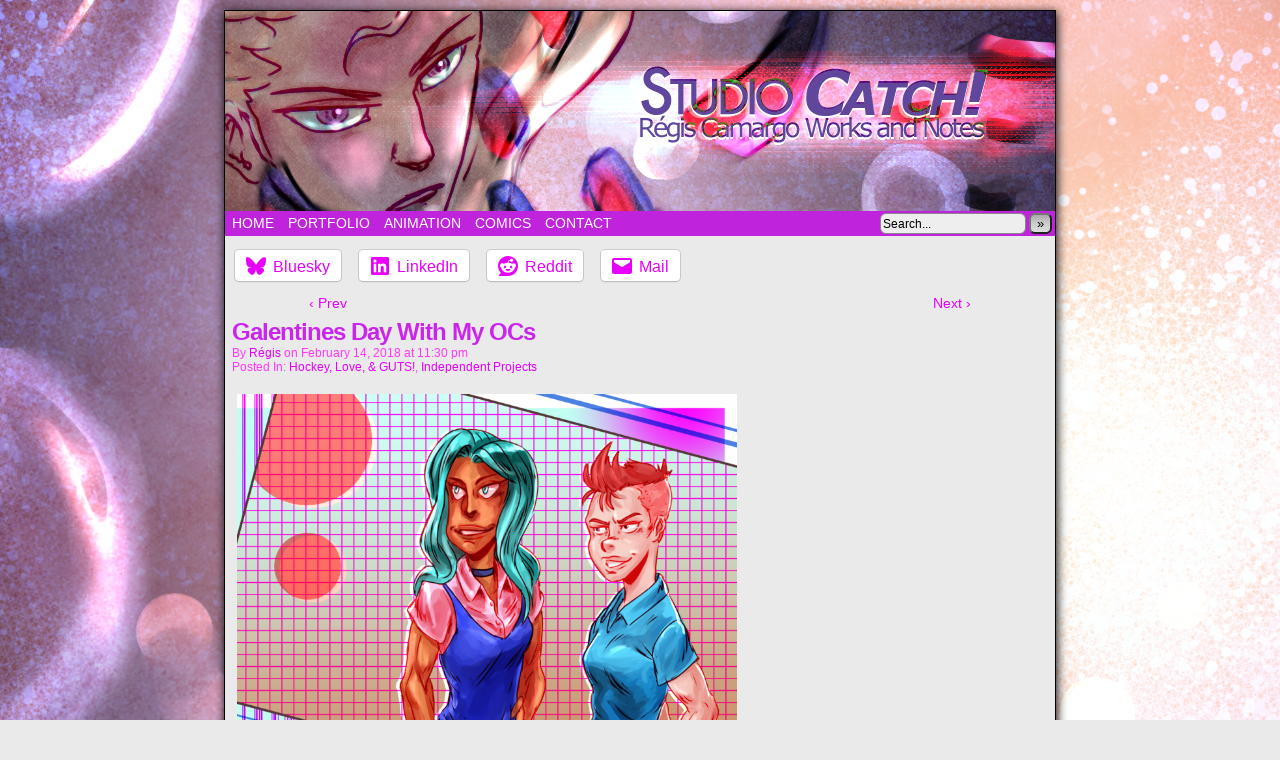

--- FILE ---
content_type: text/css
request_url: https://studio-catch.com/wp-content/boost-cache/static/8e6fb200cb.min.css
body_size: 9294
content:
.jp-related-posts-i2{margin-top:1.5rem}.jp-related-posts-i2__list{--hgap:1rem;display:flex;flex-wrap:wrap;column-gap:var(--hgap);row-gap:2rem;margin:0;padding:0;list-style-type:none}.jp-related-posts-i2__post{display:flex;flex-direction:column;flex-basis:calc(( 100% - var(--hgap) ) / 2)}.jp-related-posts-i2__post:nth-last-child(n+3):first-child,.jp-related-posts-i2__post:nth-last-child(n+3):first-child~*{flex-basis:calc(( 100% - var(--hgap) * 2 ) / 3)}.jp-related-posts-i2__post:nth-last-child(4):first-child,.jp-related-posts-i2__post:nth-last-child(4):first-child~*{flex-basis:calc(( 100% - var(--hgap) ) / 2)}.jp-related-posts-i2__post-link{display:flex;flex-direction:column;row-gap:.5rem;width:100%;margin-bottom:1rem;line-height:1.2}.jp-related-posts-i2__post-link:focus-visible{outline-offset:2px}.jp-related-posts-i2__post-img{order:-1;max-width:100%}.jp-related-posts-i2__post-defs{margin:0;list-style-type:unset}.jp-related-posts-i2__post-defs dt{position:absolute;width:1px;height:1px;overflow:hidden;clip:rect(1px,1px,1px,1px);white-space:nowrap}.jp-related-posts-i2__post-defs dd{margin:0}.jp-relatedposts-i2[data-layout="list"] .jp-related-posts-i2__list{display:block}.jp-relatedposts-i2[data-layout="list"] .jp-related-posts-i2__post{margin-bottom:2rem}@media only screen and (max-width:640px){.jp-related-posts-i2__list{display:block}.jp-related-posts-i2__post{margin-bottom:2rem}}#jp-relatedposts{display:none;padding-top:1em;margin:1em 0;position:relative;clear:both}.jp-relatedposts::after{content:"";display:block;clear:both}#jp-relatedposts h3.jp-relatedposts-headline{margin:0 0 1em 0;display:inline-block;float:left;font-size:9pt;font-weight:700;font-family:inherit}#jp-relatedposts h3.jp-relatedposts-headline em::before{content:"";display:block;width:100%;min-width:30px;border-top:1px solid rgb(0 0 0 / .2);margin-bottom:1em}#jp-relatedposts h3.jp-relatedposts-headline em{font-style:normal;font-weight:700}#jp-relatedposts .jp-relatedposts-items{clear:left}#jp-relatedposts .jp-relatedposts-items-visual{margin-right:-20px}#jp-relatedposts .jp-relatedposts-items .jp-relatedposts-post{float:left;width:33%;margin:0 0 1em;box-sizing:border-box}#jp-relatedposts .jp-relatedposts-items-visual .jp-relatedposts-post{padding-right:20px;filter:alpha(opacity=80);-moz-opacity:.8;opacity:.8}#jp-relatedposts .jp-relatedposts-items .jp-relatedposts-post:nth-child(3n+4),#jp-relatedposts .jp-relatedposts-items-visual .jp-relatedposts-post:nth-child(3n+4){clear:both}#jp-relatedposts .jp-relatedposts-items .jp-relatedposts-post:hover .jp-relatedposts-post-title a{text-decoration:underline}#jp-relatedposts .jp-relatedposts-items .jp-relatedposts-post:hover{filter:alpha(opacity=100);-moz-opacity:1;opacity:1}#jp-relatedposts .jp-relatedposts-items-visual h4.jp-relatedposts-post-title,#jp-relatedposts .jp-relatedposts-items p,#jp-relatedposts .jp-relatedposts-items time{font-size:14px;line-height:20px;margin:0}#jp-relatedposts .jp-relatedposts-items-visual .jp-relatedposts-post-nothumbs{position:relative}#jp-relatedposts .jp-relatedposts-items-visual .jp-relatedposts-post-nothumbs a.jp-relatedposts-post-aoverlay{position:absolute;top:0;bottom:0;left:0;right:0;display:block;border-bottom:0}#jp-relatedposts .jp-relatedposts-items p,#jp-relatedposts .jp-relatedposts-items time{margin-bottom:0}#jp-relatedposts .jp-relatedposts-items-visual h4.jp-relatedposts-post-title{text-transform:none;margin:0;font-family:inherit;display:block;max-width:100%}#jp-relatedposts .jp-relatedposts-items .jp-relatedposts-post .jp-relatedposts-post-title a{font-size:inherit;font-weight:400;text-decoration:none;filter:alpha(opacity=100);-moz-opacity:1;opacity:1}#jp-relatedposts .jp-relatedposts-items .jp-relatedposts-post .jp-relatedposts-post-title a:hover{text-decoration:underline}#jp-relatedposts .jp-relatedposts-items .jp-relatedposts-post img.jp-relatedposts-post-img,#jp-relatedposts .jp-relatedposts-items .jp-relatedposts-post span{display:block;max-width:90%;overflow:hidden;text-overflow:ellipsis}#jp-relatedposts .jp-relatedposts-items-visual .jp-relatedposts-post img.jp-relatedposts-post-img,#jp-relatedposts .jp-relatedposts-items-visual .jp-relatedposts-post span{height:auto;max-width:100%}#jp-relatedposts .jp-relatedposts-items .jp-relatedposts-post .jp-relatedposts-post-date,#jp-relatedposts .jp-relatedposts-items .jp-relatedposts-post .jp-relatedposts-post-context{opacity:.6}.jp-relatedposts-items .jp-relatedposts-post .jp-relatedposts-post-date{display:none}#jp-relatedposts .jp-relatedposts-items-visual div.jp-relatedposts-post-thumbs p.jp-relatedposts-post-excerpt{display:none}#jp-relatedposts .jp-relatedposts-items-visual .jp-relatedposts-post-nothumbs p.jp-relatedposts-post-excerpt{overflow:hidden}#jp-relatedposts .jp-relatedposts-items-visual .jp-relatedposts-post-nothumbs span{margin-bottom:1em}#jp-relatedposts .jp-relatedposts-list .jp-relatedposts-post{clear:both;width:100%}#jp-relatedposts .jp-relatedposts-list .jp-relatedposts-post img.jp-relatedposts-post-img{float:left;overflow:hidden;max-width:33%;margin-right:3%}#jp-relatedposts .jp-relatedposts-list h4.jp-relatedposts-post-title{display:inline-block;max-width:63%}@media only screen and (max-width:640px){#jp-relatedposts .jp-relatedposts-items .jp-relatedposts-post{width:50%}#jp-relatedposts .jp-relatedposts-items .jp-relatedposts-post:nth-child(3n){clear:left}#jp-relatedposts .jp-relatedposts-items-visual{margin-right:20px}}@media only screen and (max-width:320px){#jp-relatedposts .jp-relatedposts-items .jp-relatedposts-post{width:100%;clear:both;margin:0 0 1em}#jp-relatedposts .jp-relatedposts-list .jp-relatedposts-post img.jp-relatedposts-post-img,#jp-relatedposts .jp-relatedposts-list h4.jp-relatedposts-post-title{float:none;max-width:100%;margin-right:0}}@media print{.jp-relatedposts{display:none!important}}#comic-wrap{clear:both}.comic-table{display:table!important;width:100%;max-width:100%;table-layout:fixed}#sidebar-over-comic{text-align:center}#sidebar-left-of-comic{display:table-cell;vertical-align:top;width:206px;padding:0 2px}#comic{text-align:center;display:table-cell;vertical-align:top;width:100%}#sidebar-right-of-comic{display:table-cell;vertical-align:top;width:206px;padding:0 2px}#sidebar-under-comic{text-align:center}table#comic-nav-wrapper{width:auto!important;background:#333;border:0;text-align:center;border-collapse:collapse;margin:6px auto;border:solid 1px #000;border-radius:5px;padding:3px;display:inline-block}body.scheme-mecha table#comic-nav-wrapper{background:linear-gradient(to bottom,#4c4c4c 0%,#1c1c1c 91%,#131313 100%)}body.scheme-mecha table#comic-nav-wrapper a{text-shadow:2px 2px 2px #111}td.comic-nav{border:0;display:inline-block;padding:0 10px}.comic-nav a:link,.comic-nav a:visited{color:#fff}body.scheme-ceasel .comic-nav a:link,body.scheme-ceasel .comic-nav a:visited{color:#000}.comic-nav a:hover{color:#fffc00}.comic-nav-embed{width:99%}.ceo_comic_archive_dropdown_widget select,.ceo_comic_archive_dropdown_widget form,.ceo_comic_list_dropdown_widget select,.ceo_comic_list_dropdown_widget form{width:180px;margin:0 auto}table#comic-nav-wrapper .comic-nav-jumpto select{max-width:140px}table#comic-nav-wrapper .comic-nav-jumptocomic select{max-width:100px}.infotext{font-size:10px;color:gray;padding-left:5px}.mininav-wrapper{font-size:18px;display:inline-block;float:right}body.scheme-ceasel .mininav-wrapper{font-size:28px}.mininav-wrapper{line-height:25px;height:25px}.mininav-prev a,.mininav-next a{width:14px;display:inline-block;float:left}#comic img{margin:0;padding:0;max-width:100%;height:auto;text-align:center}#blogheader{border-bottom:solid 1px #fff;margin:10px auto}.cast-box{padding:2px;margin:10px auto}.cast-image{width:150px;vertical-align:top}.cast-pic{width:150px;height:150px;border:solid 1px #bff}.cast-info{padding:5px;vertical-align:text-top}.cast-comic-link{text-align:right}.comic-archive-chapter-wrap{width:auto;margin-bottom:30px}.comic-archive-series-description{padding:20px}.comic-archive-chapter-description{padding:10px}h2.comic-archive-series-title{text-align:center}.comic-archive-title{margin-left:10px}.comic-archive-date{width:88px;display:inline-block}.comic-archive-thumbnail{width:150px;float:left;margin-right:3px;display:block}.comic-archive-list-wrap{padding:0;list-style-type:none;float:left;width:auto}p.comic-thumbnail-in-archive{clear:both;text-align:center}.level-select{font-weight:700;background:#eee}#comic-head,#comic-foot{text-align:center}.related-comics{margin:10px 0}ul.related-ul{margin:2px 0;list-style-type:none}h4.related-title{margin-top:10px}span.related-date{width:100px}#transcript{padding:0 10px;font-size:11px;border-left:4px dotted #333;border-right:4px dotted #333}.transcript-border{padding:0 5px;margin:15px 0;border:1px solid #555;background:#fff;clear:both}a.transcript-title{padding:0 0 5px 0;margin:0 0 5px 0;display:block;font-family:'Georgia',serif;font-style:italic;font-size:12px;font-style:normal;font-weight:400;text-transform:uppercase;letter-spacing:1px;line-height:2em;border-bottom:1px dashed #777}#transcript-content{font-family:'Courier New',monospace;overflow:hidden}.comic-lightbox-text{display:block;width:100%;text-align:center}.comicbutton{margin:0 5px;display:inline-block}.buy-thumbnail,.buycomic-us-form{display:block;text-align:center}body.single-comic #nav-single{display:none!important}

--- FILE ---
content_type: text/javascript
request_url: https://studio-catch.com/wp-content/boost-cache/static/aceca91d5d.min.js
body_size: 1000
content:
jQuery(document).ready(function(){var alt_down=!1;jQuery(document).keyup(function(e){if(document.querySelector('#comment:focus,#author:focus,#email:focus,#url:focus,#mcspvalue:focus'))return;if(e.which==18){alt_down=!1}});jQuery(document).keydown(function(e){var url=!1;if(document.querySelector('#comment:focus,#author:focus,#email:focus,#url:focus,#mcspvalue:focus')||alt_down)return;if(e.which==37){url=jQuery('a.comic-nav-previous').attr('href')}else if(e.which==39){url=jQuery('a.comic-nav-next').attr('href')}else if(e.which==18){alt_down=!0}
if(url){window.location=url}})});
var up_timer;function getPosition(){"use strict";yoko=document.body.scrollLeft||document.documentElement.scrollLeft;tate=document.body.scrollTop||document.documentElement.scrollTop}
function pageup(x,y){"use strict";if(up_timer){clearTimeout(up_timer);if(y>=1){getPosition();var divisionY=(tate-(tate/5));var Y=Math.floor(divisionY);window.scrollTo(yoko,Y);up_timer=setTimeout("pageup("+yoko+","+Y+")",2)}else{window.scrollTo(yoko,0);clearTimeout(up_timer)}}
function scrollup(){getPosition();pageup(yoko,tate)}};